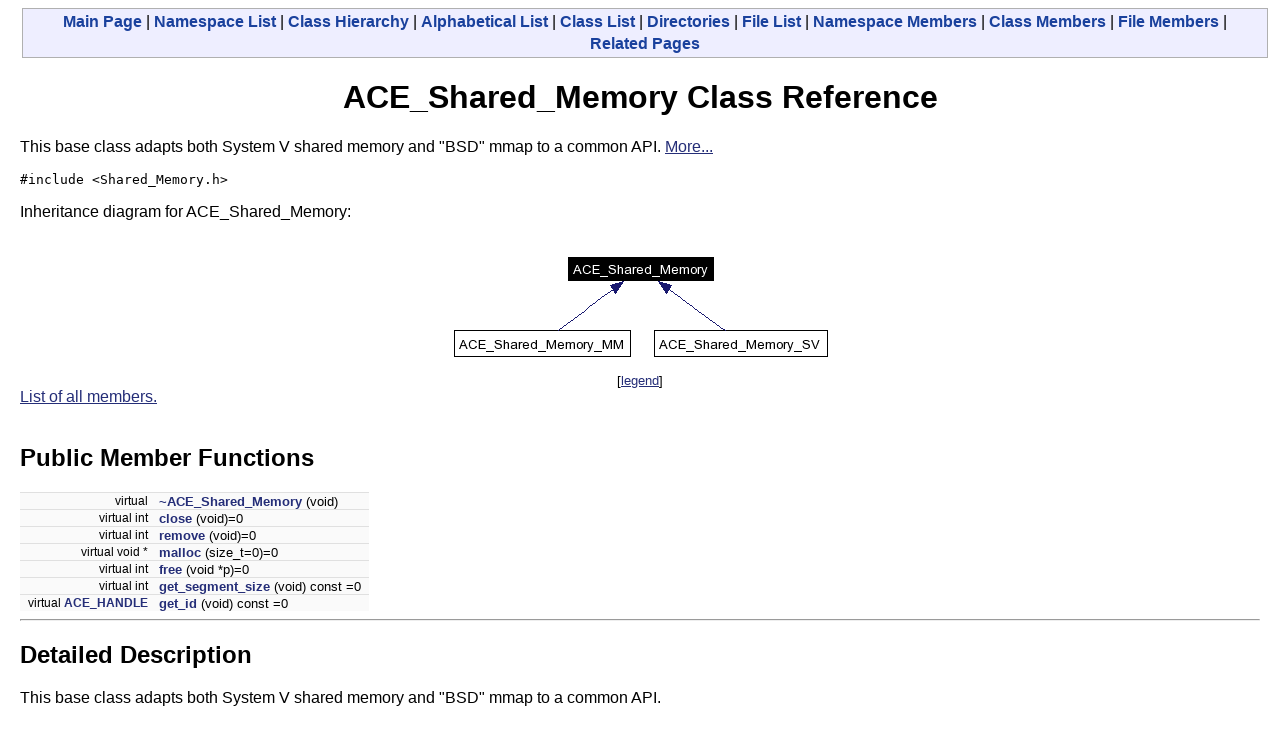

--- FILE ---
content_type: text/html
request_url: https://www.dre.vanderbilt.edu/Doxygen/5.4.6/html/ace/classACE__Shared__Memory.html
body_size: 1913
content:
<!DOCTYPE HTML PUBLIC "-//W3C//DTD HTML 4.01 Transitional//EN">
<html><head><meta http-equiv="Content-Type" content="text/html;charset=iso-8859-1">
<title>ACE: ACE_Shared_Memory Class Reference</title>
<link href="doxygen.css" rel="stylesheet" type="text/css">
</head><body>
<!-- Generated by Doxygen 1.3.9.1 -->
<div class="qindex"><a class="qindex" href="index.html">Main&nbsp;Page</a> | <a class="qindex" href="namespaces.html">Namespace List</a> | <a class="qindex" href="hierarchy.html">Class&nbsp;Hierarchy</a> | <a class="qindex" href="classes.html">Alphabetical&nbsp;List</a> | <a class="qindex" href="annotated.html">Class&nbsp;List</a> | <a class="qindex" href="dirs.html">Directories</a> | <a class="qindex" href="files.html">File&nbsp;List</a> | <a class="qindex" href="namespacemembers.html">Namespace&nbsp;Members</a> | <a class="qindex" href="functions.html">Class&nbsp;Members</a> | <a class="qindex" href="globals.html">File&nbsp;Members</a> | <a class="qindex" href="pages.html">Related&nbsp;Pages</a></div>
<h1>ACE_Shared_Memory Class Reference</h1>This base class adapts both System V shared memory and "BSD" mmap to a common API.  
<a href="#_details">More...</a>
<p>
<code>#include &lt;Shared_Memory.h&gt;</code>
<p>
Inheritance diagram for ACE_Shared_Memory:<p><center><img src="classACE__Shared__Memory__inherit__graph.png" border="0" usemap="#ACE__Shared__Memory__inherit__map" alt="Inheritance graph"></center>
<map name="ACE__Shared__Memory__inherit__map">
<area href="classACE__Shared__Memory__MM.html" shape="rect" coords="6,93,182,117" alt="">
<area href="classACE__Shared__Memory__SV.html" shape="rect" coords="206,93,380,117" alt="">
</map>
<center><font size="2">[<a href="graph_legend.html">legend</a>]</font></center><a href="classACE__Shared__Memory-members.html">List of all members.</a><table border="0" cellpadding="0" cellspacing="0">
<tr><td></td></tr>
<tr><td colspan="2"><br><h2>Public Member Functions</h2></td></tr>
<tr><td class="memItemLeft" nowrap align="right" valign="top">virtual&nbsp;</td><td class="memItemRight" valign="bottom"><a class="el" href="classACE__Shared__Memory.html#a0">~ACE_Shared_Memory</a> (void)</td></tr>

<tr><td class="memItemLeft" nowrap align="right" valign="top">virtual int&nbsp;</td><td class="memItemRight" valign="bottom"><a class="el" href="classACE__Shared__Memory.html#a1">close</a> (void)=0</td></tr>

<tr><td class="memItemLeft" nowrap align="right" valign="top">virtual int&nbsp;</td><td class="memItemRight" valign="bottom"><a class="el" href="classACE__Shared__Memory.html#a2">remove</a> (void)=0</td></tr>

<tr><td class="memItemLeft" nowrap align="right" valign="top">virtual void *&nbsp;</td><td class="memItemRight" valign="bottom"><a class="el" href="classACE__Shared__Memory.html#a3">malloc</a> (size_t=0)=0</td></tr>

<tr><td class="memItemLeft" nowrap align="right" valign="top">virtual int&nbsp;</td><td class="memItemRight" valign="bottom"><a class="el" href="classACE__Shared__Memory.html#a4">free</a> (void *p)=0</td></tr>

<tr><td class="memItemLeft" nowrap align="right" valign="top">virtual int&nbsp;</td><td class="memItemRight" valign="bottom"><a class="el" href="classACE__Shared__Memory.html#a5">get_segment_size</a> (void) const =0</td></tr>

<tr><td class="memItemLeft" nowrap align="right" valign="top">virtual <a class="el" href="config-lite_8h.html#a102">ACE_HANDLE</a>&nbsp;</td><td class="memItemRight" valign="bottom"><a class="el" href="classACE__Shared__Memory.html#a6">get_id</a> (void) const =0</td></tr>

</table>
<hr><a name="_details"></a><h2>Detailed Description</h2>
This base class adapts both System V shared memory and "BSD" mmap to a common API. 
<p>
This is a very simple-minded wrapper, i.e., it really is only useful for allocating large contiguous chunks of shared memory. For a much more sophisticated version, please check out the &lt;ace_malloc&gt; class. 
<p>
<hr><h2>Constructor &amp; Destructor Documentation</h2>
<a class="anchor" name="a0" doxytag="ACE_Shared_Memory::~ACE_Shared_Memory"></a><p>
<table class="mdTable" width="100%" cellpadding="2" cellspacing="0">
  <tr>
    <td class="mdRow">
      <table cellpadding="0" cellspacing="0" border="0">
        <tr>
          <td class="md" nowrap valign="top">ACE_Shared_Memory::~<a class="el" href="classACE__Shared__Memory.html">ACE_Shared_Memory</a>           </td>
          <td class="md" valign="top">(&nbsp;</td>
          <td class="md" nowrap valign="top">void&nbsp;</td>
          <td class="mdname1" valign="top" nowrap>          </td>
          <td class="md" valign="top">&nbsp;)&nbsp;</td>
          <td class="md" nowrap><code> [virtual]</code></td>
        </tr>
      </table>
    </td>
  </tr>
</table>
<table cellspacing="5" cellpadding="0" border="0">
  <tr>
    <td>
      &nbsp;
    </td>
    <td>

<p>
    </td>
  </tr>
</table>
<hr><h2>Member Function Documentation</h2>
<a class="anchor" name="a1" doxytag="ACE_Shared_Memory::close"></a><p>
<table class="mdTable" width="100%" cellpadding="2" cellspacing="0">
  <tr>
    <td class="mdRow">
      <table cellpadding="0" cellspacing="0" border="0">
        <tr>
          <td class="md" nowrap valign="top">virtual int ACE_Shared_Memory::close           </td>
          <td class="md" valign="top">(&nbsp;</td>
          <td class="md" nowrap valign="top">void&nbsp;</td>
          <td class="mdname1" valign="top" nowrap>          </td>
          <td class="md" valign="top">&nbsp;)&nbsp;</td>
          <td class="md" nowrap><code> [pure virtual]</code></td>
        </tr>
      </table>
    </td>
  </tr>
</table>
<table cellspacing="5" cellpadding="0" border="0">
  <tr>
    <td>
      &nbsp;
    </td>
    <td>

<p>

<p>
Implemented in <a class="el" href="classACE__Shared__Memory__MM.html#a6">ACE_Shared_Memory_MM</a>, and <a class="el" href="classACE__Shared__Memory__SV.html#a3">ACE_Shared_Memory_SV</a>.    </td>
  </tr>
</table>
<a class="anchor" name="a4" doxytag="ACE_Shared_Memory::free"></a><p>
<table class="mdTable" width="100%" cellpadding="2" cellspacing="0">
  <tr>
    <td class="mdRow">
      <table cellpadding="0" cellspacing="0" border="0">
        <tr>
          <td class="md" nowrap valign="top">virtual int ACE_Shared_Memory::free           </td>
          <td class="md" valign="top">(&nbsp;</td>
          <td class="md" nowrap valign="top">void *&nbsp;</td>
          <td class="mdname1" valign="top" nowrap> <em>p</em>          </td>
          <td class="md" valign="top">&nbsp;)&nbsp;</td>
          <td class="md" nowrap><code> [pure virtual]</code></td>
        </tr>
      </table>
    </td>
  </tr>
</table>
<table cellspacing="5" cellpadding="0" border="0">
  <tr>
    <td>
      &nbsp;
    </td>
    <td>

<p>

<p>
Implemented in <a class="el" href="classACE__Shared__Memory__MM.html#a9">ACE_Shared_Memory_MM</a>, and <a class="el" href="classACE__Shared__Memory__SV.html#a6">ACE_Shared_Memory_SV</a>.    </td>
  </tr>
</table>
<a class="anchor" name="a6" doxytag="ACE_Shared_Memory::get_id"></a><p>
<table class="mdTable" width="100%" cellpadding="2" cellspacing="0">
  <tr>
    <td class="mdRow">
      <table cellpadding="0" cellspacing="0" border="0">
        <tr>
          <td class="md" nowrap valign="top">virtual <a class="el" href="config-lite_8h.html#a102">ACE_HANDLE</a> ACE_Shared_Memory::get_id           </td>
          <td class="md" valign="top">(&nbsp;</td>
          <td class="md" nowrap valign="top">void&nbsp;</td>
          <td class="mdname1" valign="top" nowrap>          </td>
          <td class="md" valign="top">&nbsp;)&nbsp;</td>
          <td class="md" nowrap> const<code> [pure virtual]</code></td>
        </tr>
      </table>
    </td>
  </tr>
</table>
<table cellspacing="5" cellpadding="0" border="0">
  <tr>
    <td>
      &nbsp;
    </td>
    <td>

<p>

<p>
Implemented in <a class="el" href="classACE__Shared__Memory__MM.html#a11">ACE_Shared_Memory_MM</a>, and <a class="el" href="classACE__Shared__Memory__SV.html#a8">ACE_Shared_Memory_SV</a>.    </td>
  </tr>
</table>
<a class="anchor" name="a5" doxytag="ACE_Shared_Memory::get_segment_size"></a><p>
<table class="mdTable" width="100%" cellpadding="2" cellspacing="0">
  <tr>
    <td class="mdRow">
      <table cellpadding="0" cellspacing="0" border="0">
        <tr>
          <td class="md" nowrap valign="top">virtual int ACE_Shared_Memory::get_segment_size           </td>
          <td class="md" valign="top">(&nbsp;</td>
          <td class="md" nowrap valign="top">void&nbsp;</td>
          <td class="mdname1" valign="top" nowrap>          </td>
          <td class="md" valign="top">&nbsp;)&nbsp;</td>
          <td class="md" nowrap> const<code> [pure virtual]</code></td>
        </tr>
      </table>
    </td>
  </tr>
</table>
<table cellspacing="5" cellpadding="0" border="0">
  <tr>
    <td>
      &nbsp;
    </td>
    <td>

<p>

<p>
Implemented in <a class="el" href="classACE__Shared__Memory__MM.html#a10">ACE_Shared_Memory_MM</a>, and <a class="el" href="classACE__Shared__Memory__SV.html#a7">ACE_Shared_Memory_SV</a>.    </td>
  </tr>
</table>
<a class="anchor" name="a3" doxytag="ACE_Shared_Memory::malloc"></a><p>
<table class="mdTable" width="100%" cellpadding="2" cellspacing="0">
  <tr>
    <td class="mdRow">
      <table cellpadding="0" cellspacing="0" border="0">
        <tr>
          <td class="md" nowrap valign="top">virtual void* ACE_Shared_Memory::malloc           </td>
          <td class="md" valign="top">(&nbsp;</td>
          <td class="md" nowrap valign="top">size_t&nbsp;</td>
          <td class="mdname1" valign="top" nowrap> = <code>0</code>          </td>
          <td class="md" valign="top">&nbsp;)&nbsp;</td>
          <td class="md" nowrap><code> [pure virtual]</code></td>
        </tr>
      </table>
    </td>
  </tr>
</table>
<table cellspacing="5" cellpadding="0" border="0">
  <tr>
    <td>
      &nbsp;
    </td>
    <td>

<p>

<p>
Implemented in <a class="el" href="classACE__Shared__Memory__MM.html#a8">ACE_Shared_Memory_MM</a>, and <a class="el" href="classACE__Shared__Memory__SV.html#a5">ACE_Shared_Memory_SV</a>.    </td>
  </tr>
</table>
<a class="anchor" name="a2" doxytag="ACE_Shared_Memory::remove"></a><p>
<table class="mdTable" width="100%" cellpadding="2" cellspacing="0">
  <tr>
    <td class="mdRow">
      <table cellpadding="0" cellspacing="0" border="0">
        <tr>
          <td class="md" nowrap valign="top">virtual int ACE_Shared_Memory::remove           </td>
          <td class="md" valign="top">(&nbsp;</td>
          <td class="md" nowrap valign="top">void&nbsp;</td>
          <td class="mdname1" valign="top" nowrap>          </td>
          <td class="md" valign="top">&nbsp;)&nbsp;</td>
          <td class="md" nowrap><code> [pure virtual]</code></td>
        </tr>
      </table>
    </td>
  </tr>
</table>
<table cellspacing="5" cellpadding="0" border="0">
  <tr>
    <td>
      &nbsp;
    </td>
    <td>

<p>

<p>
Implemented in <a class="el" href="classACE__Shared__Memory__MM.html#a7">ACE_Shared_Memory_MM</a>, and <a class="el" href="classACE__Shared__Memory__SV.html#a4">ACE_Shared_Memory_SV</a>.    </td>
  </tr>
</table>
<hr>The documentation for this class was generated from the following files:<ul>
<li><a class="el" href="Shared__Memory_8h.html">Shared_Memory.h</a><li><a class="el" href="Shared__Memory_8cpp.html">Shared_Memory.cpp</a></ul>
<hr size="1"><address style="align: right;"><small>Generated on Wed Jun 8 23:56:28 2005 for ACE by&nbsp;
<a href="http://www.doxygen.org/index.html">
<img src="doxygen.png" alt="doxygen" align="middle" border="0"></a> 1.3.9.1 </small></address>
</body>
</html>
